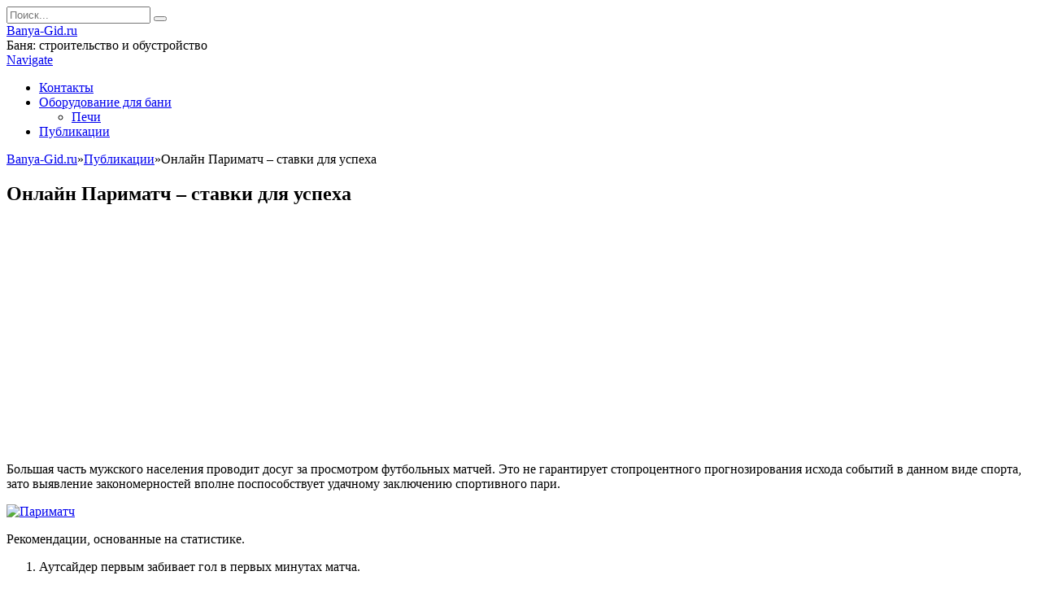

--- FILE ---
content_type: text/html; charset=UTF-8
request_url: http://banya-gid.ru/publikacii/onlajn-parimatch-stavki-dlya-uspexa.html
body_size: 9135
content:
<!DOCTYPE html>

<!--[if IE 8]> <html class="ie ie8" lang="ru-RU"> <![endif]-->
<!--[if IE 9]> <html class="ie ie9" lang="ru-RU"> <![endif]-->
<!--[if gt IE 9]><!--> <html lang="ru-RU"> <!--<![endif]-->

<head>

<meta name="47523bc6b7d31f9ee45b464d12b6b12e" content="">
<meta name="rpccb48f920456415ba1b927f05013984d" content="765581a3b30edb1727affd3d0365442a" />

<meta charset="UTF-8" />
<title>Онлайн Париматч – ставки для успеха</title>
<meta name="viewport" content="width=device-width, initial-scale=1" />
<link rel="pingback" href="http://banya-gid.ru/xmlrpc.php" />
	
<link rel="shortcut icon" href="http://banya-gid.ru/wp-content/uploads/2015/04/favicon.ico" />	

	

<!-- All in One SEO Pack 2.3.12.2.1 by Michael Torbert of Semper Fi Web Design[390,434] -->
<meta name="description"  content="В особенности это касается ситуации, когда игра проходит на домашнем стадионе фаворита. Соответственно, ставки на спорт в лайв режиме в Париматч целесообразно" />

<link rel="canonical" href="http://banya-gid.ru/publikacii/onlajn-parimatch-stavki-dlya-uspexa.html" />
<!-- /all in one seo pack -->
<link rel='dns-prefetch' href='//fonts.googleapis.com' />
<link rel='dns-prefetch' href='//s.w.org' />
<link rel="alternate" type="application/rss+xml" title="Banya-Gid.ru &raquo; Лента" href="http://banya-gid.ru/feed" />
<link rel="alternate" type="application/rss+xml" title="Banya-Gid.ru &raquo; Лента комментариев" href="http://banya-gid.ru/comments/feed" />
<link rel="alternate" type="application/rss+xml" title="Banya-Gid.ru &raquo; Лента комментариев к &laquo;Онлайн Париматч – ставки для успеха&raquo;" href="http://banya-gid.ru/publikacii/onlajn-parimatch-stavki-dlya-uspexa.html/feed" />
		<script type="text/javascript">
			window._wpemojiSettings = {"baseUrl":"https:\/\/s.w.org\/images\/core\/emoji\/2.2.1\/72x72\/","ext":".png","svgUrl":"https:\/\/s.w.org\/images\/core\/emoji\/2.2.1\/svg\/","svgExt":".svg","source":{"concatemoji":"http:\/\/banya-gid.ru\/wp-includes\/js\/wp-emoji-release.min.js?ver=4.7.31"}};
			!function(t,a,e){var r,n,i,o=a.createElement("canvas"),l=o.getContext&&o.getContext("2d");function c(t){var e=a.createElement("script");e.src=t,e.defer=e.type="text/javascript",a.getElementsByTagName("head")[0].appendChild(e)}for(i=Array("flag","emoji4"),e.supports={everything:!0,everythingExceptFlag:!0},n=0;n<i.length;n++)e.supports[i[n]]=function(t){var e,a=String.fromCharCode;if(!l||!l.fillText)return!1;switch(l.clearRect(0,0,o.width,o.height),l.textBaseline="top",l.font="600 32px Arial",t){case"flag":return(l.fillText(a(55356,56826,55356,56819),0,0),o.toDataURL().length<3e3)?!1:(l.clearRect(0,0,o.width,o.height),l.fillText(a(55356,57331,65039,8205,55356,57096),0,0),e=o.toDataURL(),l.clearRect(0,0,o.width,o.height),l.fillText(a(55356,57331,55356,57096),0,0),e!==o.toDataURL());case"emoji4":return l.fillText(a(55357,56425,55356,57341,8205,55357,56507),0,0),e=o.toDataURL(),l.clearRect(0,0,o.width,o.height),l.fillText(a(55357,56425,55356,57341,55357,56507),0,0),e!==o.toDataURL()}return!1}(i[n]),e.supports.everything=e.supports.everything&&e.supports[i[n]],"flag"!==i[n]&&(e.supports.everythingExceptFlag=e.supports.everythingExceptFlag&&e.supports[i[n]]);e.supports.everythingExceptFlag=e.supports.everythingExceptFlag&&!e.supports.flag,e.DOMReady=!1,e.readyCallback=function(){e.DOMReady=!0},e.supports.everything||(r=function(){e.readyCallback()},a.addEventListener?(a.addEventListener("DOMContentLoaded",r,!1),t.addEventListener("load",r,!1)):(t.attachEvent("onload",r),a.attachEvent("onreadystatechange",function(){"complete"===a.readyState&&e.readyCallback()})),(r=e.source||{}).concatemoji?c(r.concatemoji):r.wpemoji&&r.twemoji&&(c(r.twemoji),c(r.wpemoji)))}(window,document,window._wpemojiSettings);
		</script>
		<style type="text/css">
img.wp-smiley,
img.emoji {
	display: inline !important;
	border: none !important;
	box-shadow: none !important;
	height: 1em !important;
	width: 1em !important;
	margin: 0 .07em !important;
	vertical-align: -0.1em !important;
	background: none !important;
	padding: 0 !important;
}
</style>
<link rel='stylesheet' id='cntctfrm_form_style-css'  href='http://banya-gid.ru/wp-content/plugins/contact-form-plugin/css/form_style.css?ver=4.0.5' type='text/css' media='all' />
<link rel='stylesheet' id='smartmag-fonts-css'  href='http://fonts.googleapis.com/css?family=Open+Sans:400,600,700|Roboto+Slab' type='text/css' media='all' />
<link rel='stylesheet' id='smartmag-core-css'  href='http://banya-gid.ru/wp-content/themes/banya-gid/style.css?ver=4.7.31' type='text/css' media='all' />
<link rel='stylesheet' id='smartmag-responsive-css'  href='http://banya-gid.ru/wp-content/themes/banya-gid/css/responsive.css?ver=4.7.31' type='text/css' media='all' />
<link rel='stylesheet' id='pretty-photo-css'  href='http://banya-gid.ru/wp-content/themes/banya-gid/css/prettyPhoto.css?ver=4.7.31' type='text/css' media='all' />
<link rel='stylesheet' id='font-awesome-css'  href='http://banya-gid.ru/wp-content/themes/banya-gid/css/fontawesome/css/font-awesome.min.css?ver=4.7.31' type='text/css' media='all' />
<link rel='stylesheet' id='custom-css-css'  href='http://banya-gid.ru/wp-content/themes/banya-gid/custom-css.php?ver=4.7.31' type='text/css' media='all' />
<link rel='stylesheet' id='lightboxStyle-css'  href='http://banya-gid.ru/wp-content/plugins/lightbox-plus/css/stockholm/colorbox.min.css?ver=2.7.2' type='text/css' media='screen' />
<script type='text/javascript' src='http://banya-gid.ru/wp-includes/js/jquery/jquery.js?ver=1.12.4'></script>
<script type='text/javascript' src='http://banya-gid.ru/wp-includes/js/jquery/jquery-migrate.min.js?ver=1.4.1'></script>
<script type='text/javascript' src='http://banya-gid.ru/wp-content/themes/banya-gid/js/jquery.prettyPhoto.js?ver=4.7.31'></script>
<link rel='https://api.w.org/' href='http://banya-gid.ru/wp-json/' />
<link rel="EditURI" type="application/rsd+xml" title="RSD" href="http://banya-gid.ru/xmlrpc.php?rsd" />
<link rel="wlwmanifest" type="application/wlwmanifest+xml" href="http://banya-gid.ru/wp-includes/wlwmanifest.xml" /> 
<link rel='prev' title='Онлайн Азино 777 &#8212; получи свой шанс на победу в космическом автомате Space Robbers' href='http://banya-gid.ru/publikacii/onlajn-azino-poluchi-svoj-shans-na-pobedu-v-kosmicheskom-avtomate-space-robbers.html' />
<link rel='next' title='Ролеты на окна в Днепре: преимущества и функции' href='http://banya-gid.ru/publikacii/rolety-na-okna-v-dnepre-preimushhestva-i-funkcii.html' />
<meta name="generator" content="WordPress 4.7.31" />
<link rel='shortlink' href='http://banya-gid.ru/?p=3668' />
<link rel="alternate" type="application/json+oembed" href="http://banya-gid.ru/wp-json/oembed/1.0/embed?url=http%3A%2F%2Fbanya-gid.ru%2Fpublikacii%2Fonlajn-parimatch-stavki-dlya-uspexa.html" />
<link rel="alternate" type="text/xml+oembed" href="http://banya-gid.ru/wp-json/oembed/1.0/embed?url=http%3A%2F%2Fbanya-gid.ru%2Fpublikacii%2Fonlajn-parimatch-stavki-dlya-uspexa.html&#038;format=xml" />
		<style type="text/css">.recentcomments a{display:inline !important;padding:0 !important;margin:0 !important;}</style>
			
<!--[if lt IE 9]>
<script src="http://banya-gid.ru/wp-content/themes/banya-gid/js/html5.js" type="text/javascript"></script>
<![endif]-->

</head>

<body class="post-template-default single single-post postid-3668 single-format-standard right-sidebar full">

<div class="main-wrap">

	<div class="top-bar">

		<div class="wrap">
			<section class="top-bar-content">
			
				
				<div class="search">
					<form action="http://banya-gid.ru/" method="get">
						<input type="text" name="s" class="query" value="" placeholder="Поиск..." />
						<button class="search-button" type="submit"><i class="fa fa-search"></i></button>
					</form>
				</div> <!-- .search -->

								
			</section>
		</div>
		
	</div>

	<div id="main-head" class="main-head">
		
		<div class="wrap">
		
			<header>
				<div class="title">
				
				<a href="http://banya-gid.ru/" title="Banya-Gid.ru" rel="home">
								Banya-Gid.ru
								</a>
				<br/><div class="logodesc">Баня: строительство и обустройство</div>
				</div>
				
				<div class="right">
									</div>
			</header>
			
			<nav class="navigation cf" data-sticky-nav="0">
				<div class="mobile"><a href="#" class="selected"><span class="text">Navigate</span><span class="current"></span> <i class="fa fa-bars"></i></a></div>
				
				<div class="menu-menyu-1-container"><ul id="menu-menyu-1" class="menu"><li id="menu-item-16" class="menu-item menu-item-type-post_type menu-item-object-page menu-item-16"><a href="http://banya-gid.ru/kontakty">Контакты</a></li>
<li id="menu-item-17" class="menu-item menu-item-type-taxonomy menu-item-object-category menu-item-has-children menu-cat-2 menu-item-17"><a href="http://banya-gid.ru/oborudovanie-dlya-bani">Оборудование для бани</a>
<ul class="sub-menu">
	<li id="menu-item-18" class="menu-item menu-item-type-taxonomy menu-item-object-category menu-cat-3 menu-item-18"><a href="http://banya-gid.ru/oborudovanie-dlya-bani/pechi">Печи</a></li>
</ul>
</li>
<li id="menu-item-934" class="menu-item menu-item-type-taxonomy menu-item-object-category current-post-ancestor current-menu-parent current-post-parent menu-cat-15 menu-item-934"><a href="http://banya-gid.ru/publikacii">Публикации</a></li>
</ul></div>			</nav>
			
		</div>
		
	</div>
	
	<div class="wrap">
		<div class="breadcrumbs"><span class="location"></span><span itemscope itemtype="http://data-vocabulary.org/Breadcrumb"><a itemprop="url" href="http://banya-gid.ru/"><span itemprop="title">Banya-Gid.ru</span></a></span><span class="delim">&raquo;</span><span itemscope itemtype="http://data-vocabulary.org/Breadcrumb"><a itemprop="url"  href="http://banya-gid.ru/publikacii"><span itemprop="title">Публикации</span></a></span><span class="delim">&raquo;</span><span class="current">Онлайн Париматч – ставки для успеха</span></div>	</div>

<div class="main wrap cf">
	<div class="row">
		<div class="col-8 main-content">
		
				
				
<article id="post-3668" class="post-3668 post type-post status-publish format-standard has-post-thumbnail hentry category-publikacii">

		
	<header class="post-header cf">

	
		<h1 class="post-title item">
		Онлайн Париматч – ставки для успеха		</h1>
		
	</header><!-- .post-header -->
	
	
	<div class="post-container cf">
	
		<div class="post-content-right">
			<div class="post-content description">
			
				
<!-- Quick Adsense WordPress Plugin: http://quicksense.net/ -->
<div style="float:none;margin:10px 0 10px 0;text-align:center;">
<script async src="//pagead2.googlesyndication.com/pagead/js/adsbygoogle.js"></script>
<!-- banya-gid1 -->
<ins class="adsbygoogle"
     style="display:block"
     data-ad-client="ca-pub-1885000219129768"
     data-ad-slot="7755899151"
     data-ad-format="auto"></ins>
<script>
(adsbygoogle = window.adsbygoogle || []).push({});
</script>
</div>
<p>Большая часть мужского населения проводит досуг за просмотром футбольных матчей. Это не гарантирует стопроцентного прогнозирования исхода событий в данном виде спорта, зато выявление закономерностей вполне поспособствует удачному заключению спортивного пари.</p>
<p><a href="http://banya-gid.ru/wp-content/uploads/2019/10/1-3.jpg" rel="lightbox[3668]" title="Онлайн Париматч – ставки для успеха"><img class="aligncenter  wp-image-3669" src="http://banya-gid.ru/wp-content/uploads/2019/10/1-3-300x160.jpg" alt="Париматч " width="606" height="323" srcset="http://banya-gid.ru/wp-content/uploads/2019/10/1-3-300x160.jpg 300w, http://banya-gid.ru/wp-content/uploads/2019/10/1-3-768x410.jpg 768w, http://banya-gid.ru/wp-content/uploads/2019/10/1-3-1024x547.jpg 1024w, http://banya-gid.ru/wp-content/uploads/2019/10/1-3.jpg 1031w" sizes="(max-width: 606px) 100vw, 606px" /></a></p>
<p><span id="more-3668"></span></p>
<p>Рекомендации, основанные на статистике.</p>
<ol>
<li>Аутсайдер первым забивает гол в первых минутах матча.</li>
</ol>
<p>Большинство команд, представляющих данную категорию, изначально набирают очки, и только потом сильный соперник перехватывает инициативу. В итоге счёт выравнивается, или становится победным. В особенности это касается ситуации, когда игра проходит на домашнем стадионе фаворита. Соответственно, ставки на спорт в лайв режиме в Париматч <a href="https://parimatch-new.com/">https://parimatch-new.com/</a> целесообразно делать на матчи, в ходе которых аутсайдер первым забивает гол, а также на команду-фаворита. На вероятность победного исхода для лидера непосредственное влияние имеет то, насколько быстро слабая команда забьёт гол. Работает данный принцип в подавляющем большинстве случаев (80 процентов). Шанс на угадывание повышается в ситуации, при которой клиент БК Париматч отслеживает информацию, касающуюся жизни команды, стремясь изучать все спортивные аспекты. Подобный подход способствует успешному заключению спортивного пари.</p>
<!-- Quick Adsense WordPress Plugin: http://quicksense.net/ -->
<div style="float:none;margin:10px 0 10px 0;text-align:center;">
<script async src="//pagead2.googlesyndication.com/pagead/js/adsbygoogle.js"></script>
<!-- banya-gid1 -->
<ins class="adsbygoogle"
     style="display:block"
     data-ad-client="ca-pub-1885000219129768"
     data-ad-slot="7755899151"
     data-ad-format="auto"></ins>
<script>
(adsbygoogle = window.adsbygoogle || []).push({});
</script>
</div>

<ol start="2">
<li>Счёт после окончания первого тайма</li>
</ol>
<p>Первый тайм в трети матчей заканчивается со счётом 0-0. Поклонники пари на тотал должны придирчиво подойти к отбору матча, в ходе первого тайма которого они поставят на тотал меньшую сумму, а второго – большую. Обычно, такой приём сулит получение положительных результатов. Правильно отобрать матч можно благодаря ознакомлению с новостями и спортивными нюансами. Как гласит статистика, ключевые события в футболе развиваются обычно во вторых таймах.</p>
<p>Итог</p>
<p>Стоит сделать акцент на этих моментах, если вы стремитесь принимать всегда верные решения! Естественно, универсальных рекомендаций, способствующих успеху, априори не существует в ставках. Но есть факторы, имеющие непосредственное влияние на результат футбольного матча, которые желательно учитывать при заработках на заключении спортивных пари.</p>

<div style="font-size:0px;height:0px;line-height:0px;margin:0;padding:0;clear:both"></div>
			</div><!-- .post-content -->
		</div>
		
	</div>
	
		
	<div class="post-share">
		
<p>Пост опубликован: 19.10.2019</p>			
<div align="right"><script type="text/javascript" src="//yastatic.net/share/share.js" charset="utf-8"></script><div class="yashare-auto-init" data-yashareL10n="ru" data-yashareType="small" data-yashareQuickServices="vkontakte,facebook,twitter,odnoklassniki,moimir" data-yashareTheme="counter"></div></div>

	</div>
	
			
</article>




<section class="related-posts">
	<h3 class="section-head">Похожие статьи</h3> 
	<ul class="highlights-box three-col related-posts">
	
		
		<li class="highlights column one-third">
			
			<article>
					
				<a href="http://banya-gid.ru/publikacii/stroitelnye-bytovki-kak-zheleznye-korobki-stali-bazoj-komforta-na-strojke.html" title="Строительные бытовки – как железные коробки стали базой комфорта на стройке" class="image-link">
					<img width="214" height="140" src="http://banya-gid.ru/wp-content/uploads/2025/06/Строительные-бытовки-214x140.jpg" class="image wp-post-image" alt="Строительные бытовки" title="Строительные бытовки – как железные коробки стали базой комфорта на стройке" />
									</a>
				
				<div class="meta">
					<time datetime="2025-06-01T09:06:40+03:00">01.06.2025 </time>
					
															
					<span class="comments"><i class="fa fa-comments-o"></i>
						0</span>	
					
				</div>
				
				<h2><a href="http://banya-gid.ru/publikacii/stroitelnye-bytovki-kak-zheleznye-korobki-stali-bazoj-komforta-na-strojke.html" title="Строительные бытовки – как железные коробки стали базой комфорта на стройке">Строительные бытовки – как железные коробки стали базой комфорта на стройке</a></h2>
				
			</article>
		</li>
		
		
		<li class="highlights column one-third">
			
			<article>
					
				<a href="http://banya-gid.ru/publikacii/banya-pod-klyuch-komfortnyj-sposob-poparitsya-i-ne-vspotet-ot-xlopot.html" title="Баня под ключ – комфортный способ попариться и не вспотеть от хлопот" class="image-link">
					<img width="214" height="140" src="http://banya-gid.ru/wp-content/uploads/2025/04/Баня-под-ключ-в-Крыму-214x140.jpg" class="image wp-post-image" alt="Баня под ключ в Крыму" title="Баня под ключ – комфортный способ попариться и не вспотеть от хлопот" />
									</a>
				
				<div class="meta">
					<time datetime="2025-04-07T16:03:29+03:00">07.04.2025 </time>
					
															
					<span class="comments"><i class="fa fa-comments-o"></i>
						0</span>	
					
				</div>
				
				<h2><a href="http://banya-gid.ru/publikacii/banya-pod-klyuch-komfortnyj-sposob-poparitsya-i-ne-vspotet-ot-xlopot.html" title="Баня под ключ – комфортный способ попариться и не вспотеть от хлопот">Баня под ключ – комфортный способ попариться и не вспотеть от хлопот</a></h2>
				
			</article>
		</li>
		
		
		<li class="highlights column one-third">
			
			<article>
					
				<a href="http://banya-gid.ru/publikacii/s-legkim-parom-babushki-i-dedushki.html" title="С легким паром «Бабушки и дедушки»!" class="image-link">
					<img width="214" height="140" src="http://banya-gid.ru/wp-content/uploads/2025/04/Бабушки-и-дедушки-214x140.jpg" class="image wp-post-image" alt="Бабушки и дедушки" title="С легким паром «Бабушки и дедушки»!" />
									</a>
				
				<div class="meta">
					<time datetime="2025-03-26T23:36:51+03:00">26.03.2025 </time>
					
															
					<span class="comments"><i class="fa fa-comments-o"></i>
						0</span>	
					
				</div>
				
				<h2><a href="http://banya-gid.ru/publikacii/s-legkim-parom-babushki-i-dedushki.html" title="С легким паром «Бабушки и дедушки»!">С легким паром «Бабушки и дедушки»!</a></h2>
				
			</article>
		</li>
		
		</ul>
</section>

	
				<div class="comments">
				
	
	<div id="comments">

		
	
		<div id="respond" class="comment-respond">
		<h3 id="reply-title" class="comment-reply-title"><span class="section-head">Комментарии</span> <small><a rel="nofollow" id="cancel-comment-reply-link" href="/publikacii/onlajn-parimatch-stavki-dlya-uspexa.html#respond" style="display:none;">Отменить</a></small></h3>			<form action="http://banya-gid.ru/wp-comments-post.php" method="post" id="commentform" class="comment-form" novalidate>
				
			<p>
				<textarea name="comment" id="comment" cols="45" rows="8" aria-required="true" placeholder="Текст комментария"></textarea>
			</p>
				<p>
					<input name="author" id="author" type="text" value="" size="30" aria-required="true" placeholder="Ваше имя" />
				</p>
<p class="form-submit"><input name="submit" type="submit" id="comment-submit" class="submit" value="Отправить" /> <input type='hidden' name='comment_post_ID' value='3668' id='comment_post_ID' />
<input type='hidden' name='comment_parent' id='comment_parent' value='0' />
</p><p style="display: none;"><input type="hidden" id="akismet_comment_nonce" name="akismet_comment_nonce" value="89f4b26af8" /></p><p style="display: none;"><input type="hidden" id="ak_js" name="ak_js" value="55"/></p>			</form>
			</div><!-- #respond -->
	<!-- Put this script tag to the <head> of your page -->
<script type="text/javascript" src="//vk.com/js/api/openapi.js?116"></script>

<script type="text/javascript">
  VK.init({apiId: 4862965, onlyWidgets: true});
</script>

<!-- Put this div tag to the place, where the Comments block will be -->
<div id="vk_comments"></div>
<script type="text/javascript">
VK.Widgets.Comments("vk_comments", {limit: 10, width: "700", attach: "photo,video,audio"});
</script>
</div><!-- #comments -->
				</div>
	
			
		</div>
		
				
		<aside class="col-4 sidebar">
			<ul>
			
			<li id="categories-2" class="widget widget_categories"><h3 class="widgettitle">Рубрики</h3>		<ul>
	<li class="cat-item cat-item-2"><a href="http://banya-gid.ru/oborudovanie-dlya-bani" >Оборудование для бани</a>
<ul class='children'>
	<li class="cat-item cat-item-14"><a href="http://banya-gid.ru/oborudovanie-dlya-bani/venik" >Веник</a>
</li>
	<li class="cat-item cat-item-3"><a href="http://banya-gid.ru/oborudovanie-dlya-bani/pechi" >Печи</a>
</li>
</ul>
</li>
	<li class="cat-item cat-item-15"><a href="http://banya-gid.ru/publikacii" >Публикации</a>
</li>
	<li class="cat-item cat-item-5"><a href="http://banya-gid.ru/stroitelstvo" >Строительство</a>
<ul class='children'>
	<li class="cat-item cat-item-13"><a href="http://banya-gid.ru/stroitelstvo/ventilyaciya" >Вентиляция</a>
</li>
	<li class="cat-item cat-item-10"><a href="http://banya-gid.ru/stroitelstvo/dveri" >Двери</a>
</li>
	<li class="cat-item cat-item-11"><a href="http://banya-gid.ru/stroitelstvo/dymoxod" >Дымоход</a>
</li>
	<li class="cat-item cat-item-7"><a href="http://banya-gid.ru/stroitelstvo/okna" >Окна</a>
</li>
	<li class="cat-item cat-item-9"><a href="http://banya-gid.ru/stroitelstvo/osveshhenie" >Освещение</a>
</li>
	<li class="cat-item cat-item-12"><a href="http://banya-gid.ru/stroitelstvo/sliv" >Слив</a>
</li>
	<li class="cat-item cat-item-8"><a href="http://banya-gid.ru/stroitelstvo/uteplenie" >Утепление</a>
</li>
	<li class="cat-item cat-item-6"><a href="http://banya-gid.ru/stroitelstvo/fundament" >Фундамент</a>
</li>
</ul>
</li>
		</ul>
</li>
<li id="text-2" class="widget widget_text">			<div class="textwidget"><script type="text/javascript" src="//vk.com/js/api/openapi.js?116"></script>

<!-- VK Widget -->
<div id="vk_groups"></div>
<script type="text/javascript">
VK.Widgets.Group("vk_groups", {mode: 1, width: "325", height: "400", color1: 'FFFFFF', color2: '2B587A', color3: 'B76400'}, 91380626);
</script></div>
		</li>
<li id="recent-comments-2" class="widget widget_recent_comments"><h3 class="widgettitle">Свежие комментарии</h3><ul id="recentcomments"><li class="recentcomments"><span class="comment-author-link">Аноним</span> к записи <a href="http://banya-gid.ru/stroitelstvo/uteplenie/instrukciya-kak-sdelat-uteplenie-bani-penoplastom.html#comment-459">Инструкция как сделать утепление бани пенопластом</a></li><li class="recentcomments"><span class="comment-author-link">Virtual Private Servers</span> к записи <a href="http://banya-gid.ru/oborudovanie-dlya-bani/obzor-vidov-lavok-dlya-bani.html#comment-337">Обзор видов лавок для бани</a></li><li class="recentcomments"><span class="comment-author-link">Дон Хуан</span> к записи <a href="http://banya-gid.ru/stroitelstvo/uteplenie/instrukciya-kak-sdelat-uteplenie-bani-iznutri.html#comment-255">Инструкция как сделать утепление бани изнутри</a></li><li class="recentcomments"><span class="comment-author-link">womanblog</span> к записи <a href="http://banya-gid.ru/oborudovanie-dlya-bani/venik/sovety-kak-vybrat-mozhzhevelovyj-venik-i-kak-im-paritsya.html#comment-251">Советы как выбрать можжевеловый веник и как им париться</a></li><li class="recentcomments"><span class="comment-author-link">Марина</span> к записи <a href="http://banya-gid.ru/stroitelstvo/sliv/sovety-kakoj-sdelat-sliv-v-bane.html#comment-247">Советы какой сделать слив в бане</a></li><li class="recentcomments"><span class="comment-author-link">Михаил</span> к записи <a href="http://banya-gid.ru/stroitelstvo/uteplenie/instrukciya-po-utepleniyu-karkasnoj-i-drugix-tipov-bani.html#comment-234">Инструкция по утеплению каркасной и других типов бани</a></li><li class="recentcomments"><span class="comment-author-link">Григорий</span> к записи <a href="http://banya-gid.ru/oborudovanie-dlya-bani/pechi/obzor-vidov-pechej-dlya-bani-koster.html#comment-231">Обзор видов печей для бани Костер</a></li></ul></li>
<li id="text-3" class="widget widget_text">			<div class="textwidget"><script async src="//pagead2.googlesyndication.com/pagead/js/adsbygoogle.js"></script>
<!-- banya-gid1 -->
<ins class="adsbygoogle"
     style="display:block"
     data-ad-client="ca-pub-1885000219129768"
     data-ad-slot="7755899151"
     data-ad-format="auto"></ins>
<script>
(adsbygoogle = window.adsbygoogle || []).push({});
</script></div>
		</li>
<li id="text-4" class="widget widget_text"><h3 class="widgettitle">Статистика</h3>			<div class="textwidget"><!--LiveInternet counter--><script type="text/javascript">
document.write("<a href='//www.liveinternet.ru/click' "+
"target=_blank><img src='//counter.yadro.ru/hit?t14.2;r"+
escape(document.referrer)+((typeof(screen)=="undefined")?"":
";s"+screen.width+"*"+screen.height+"*"+(screen.colorDepth?
screen.colorDepth:screen.pixelDepth))+";u"+escape(document.URL)+
";"+Math.random()+
"' alt='' title='LiveInternet: показано число просмотров за 24"+
" часа, посетителей за 24 часа и за сегодня' "+
"border='0' width='88' height='31'><\/a>")
</script><!--/LiveInternet-->
</div>
		</li>
	
			</ul>
		</aside>		
	</div> <!-- .row -->
</div> <!-- .main -->

	<footer class="main-footer">
	
		
	
			<div class="lower-foot">
			<div class="wrap">
			
			<div align="center">2015-2021 <a href="http://banya-gid.ru/">Баня - строительство русской бани и установка печи, советы по обслуживанию</a></div>


		
					
			</div>
		</div>		
		
	</footer>
	
</div> <!-- .main-wrap -->

<script type='text/javascript' src='http://banya-gid.ru/wp-content/plugins/akismet/_inc/form.js?ver=3.3'></script>
<!-- Lightbox Plus Colorbox v2.7.2/1.5.9 - 2013.01.24 - Message: 0-->
<script type="text/javascript">
jQuery(document).ready(function($){
  $("a[rel*=lightbox]").colorbox({speed:0,width:false,height:false,innerWidth:false,innerHeight:false,initialWidth:false,initialHeight:false,maxWidth:false,maxHeight:false,scalePhotos:false,opacity:0,preloading:false,current:" {current}  {total}",previous:"",next:"",close:"",overlayClose:false,loop:false,scrolling:false,escKey:false,arrowKey:false,top:false,right:false,bottom:false,left:false});
});
</script>
<script type='text/javascript' src='http://banya-gid.ru/wp-includes/js/comment-reply.min.js?ver=4.7.31'></script>
<script type='text/javascript' src='http://banya-gid.ru/wp-content/themes/banya-gid/js/bunyad-theme.js?ver=4.7.31'></script>
<script type='text/javascript' src='http://banya-gid.ru/wp-content/themes/banya-gid/js/jquery.flexslider-min.js?ver=4.7.31'></script>
<script type='text/javascript' src='http://banya-gid.ru/wp-content/plugins/lightbox-plus/js/jquery.colorbox.1.5.9-min.js?ver=1.5.9'></script>
<script type='text/javascript' src='http://banya-gid.ru/wp-content/plugins/lightbox-plus/css/stockholm/helper.min.js?ver=2.7.2'></script>
<script type='text/javascript' src='http://banya-gid.ru/wp-includes/js/wp-embed.min.js?ver=4.7.31'></script>

</body>
</html>

--- FILE ---
content_type: text/html; charset=utf-8
request_url: https://www.google.com/recaptcha/api2/aframe
body_size: 267
content:
<!DOCTYPE HTML><html><head><meta http-equiv="content-type" content="text/html; charset=UTF-8"></head><body><script nonce="Dduk62r8oOlTV2W9Cq7EvQ">/** Anti-fraud and anti-abuse applications only. See google.com/recaptcha */ try{var clients={'sodar':'https://pagead2.googlesyndication.com/pagead/sodar?'};window.addEventListener("message",function(a){try{if(a.source===window.parent){var b=JSON.parse(a.data);var c=clients[b['id']];if(c){var d=document.createElement('img');d.src=c+b['params']+'&rc='+(localStorage.getItem("rc::a")?sessionStorage.getItem("rc::b"):"");window.document.body.appendChild(d);sessionStorage.setItem("rc::e",parseInt(sessionStorage.getItem("rc::e")||0)+1);localStorage.setItem("rc::h",'1768832164248');}}}catch(b){}});window.parent.postMessage("_grecaptcha_ready", "*");}catch(b){}</script></body></html>